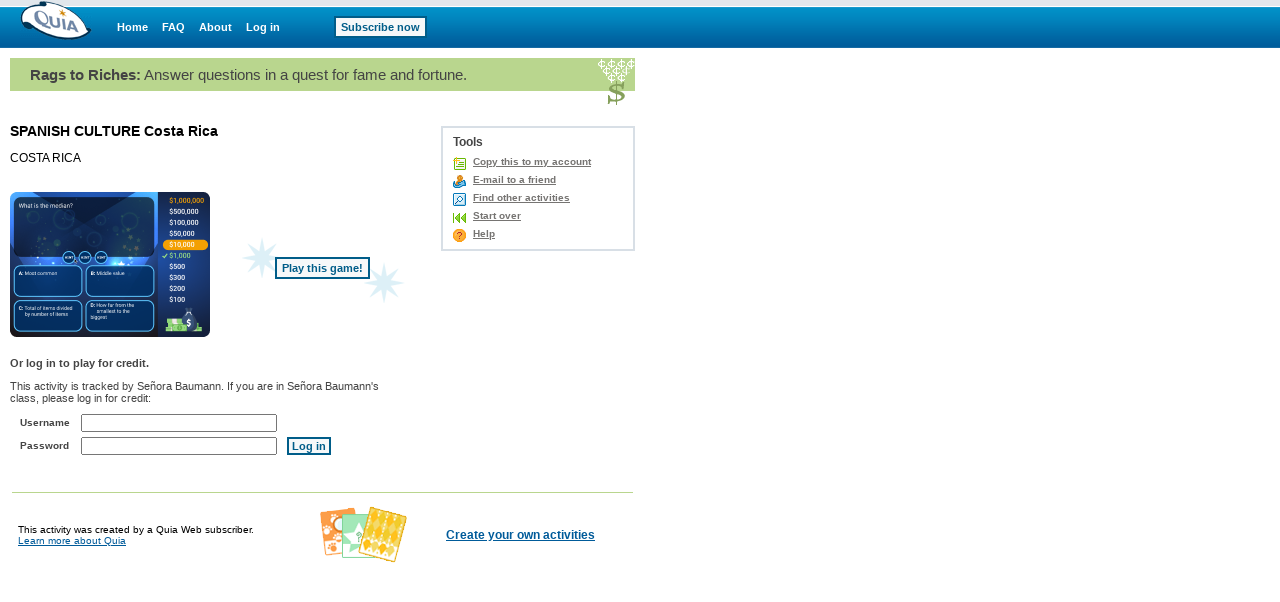

--- FILE ---
content_type: text/html;charset=utf-8
request_url: https://www.quia.com/rr/278252.html
body_size: 2920
content:
<!-- class quia.activities.common.ActivityLoginOrStartPage -->

<html><head>
<!-- BEGIN HEADER SECTION -->
<link href="/css/quia.css" rel="stylesheet" type="text/css" />
<STYLE type=text/css>
BODY, TABLE, TD, TH { FONT-FAMILY:Verdana, Arial, Helvetica; }
A:visited { FONT-FAMILY:Verdana, Arial, Helvetica; }
A B P I { FONT-FAMILY:Verdana, Arial, Helvetica; }
input, textarea, select { font-size:11px;FONT-FAMILY:Verdana, Arial, Helvetica; }
 .color-red { background-color: #F5CFD2}
 .color-green { background-color: #CFE9C7}
</STYLE>
<meta http-equiv="content-type" content="text/html; charset=utf-8">
<title>Quia - SPANISH CULTURE Costa Rica</title>
<script type='text/javascript' src='/yui2.9.0/yahoo-dom-event/yahoo-dom-event.js'></script>
<script type='text/javascript' src='/static/quia/util/quia_20090514.js'></script>
<script type="text/javascript">
tagWhereYFromJava = 'whereY';
function runOnLoadFunctions(fieldName) {
var whereY = -1;
getWhereYandScroll(fieldName, whereY);
}

function runOnSubmitFunctions(curForm) {
  saveScrollCoordinates(curForm);
}
</script>
<!-- END HEADER SECTION -->
</head>
<body bgcolor="#FFFFFF" LEFTMARGIN="0" RIGHTMARGIN="0" TOPMARGIN="0" MARGINWIDTH="0" MARGINHEIGHT="0"link="#0000cc" vlink="#0000cc" alink="#0000cc" text="#000000">
<table border=0 cellspacing=0 cellpadding=0 width="100%" height="100%">
<tr><td align="left" valign="top">
<div id="quiaBlueTopNav"><a id="quiaBlueTopNavLogo" href="/web"></a><a href="/web" class="bannerlink" style="margin-left:25px">Home</a>
<a href="/faq.html" class="bannerlink">FAQ</a>
<a href="/findout.html" class="bannerlink">About</a>
<a href="/instructorZone?rand=1751677391" class="bannerlink">Log in</a>
<a href="/subscription" class="bannerlink bannerlinkbutton" style="margin-left:54px;">Subscribe now</a>
</div><div id="special_msg_div" style="visibility:hidden; display:none;"></div>
<script type="text/javascript">
messageDivNameFromJava = 'special_msg_div';
hideSpecialCookieFromJava = 'quia_hide_special_msg_cookie';
bannerTypeFromJava = '1';
SpecialTagBannerFromJava = 'tag_message_banner_type';
getSpecialMessage();
</script>
</td></tr>
<tr>
<td align="left" valign="top" id="qwbody">
<table id=fromActivityLoginOrStartPage cellspacing=0 cellpadding=0 border=0 width=620>
<tr><td>
<table border=0 class="quia_standard" cellpadding=0 cellspacing=0 width="100%">
<tr bgcolor=#B9D68E>
<td width=20 height=33><img src="/img/spacer.gif" width=20 height=33 border=0></td>
<td><span id=activityType>Rags to Riches:</span> <span id=quickInstr>Answer questions in a quest for fame and fortune.</span></td>
<td align=right width=38 rowspan=2><img border=0 src="/img/web/instructor-zone/action-icon/rags_to_riches.gif"></td>
</tr>
<tr>
<td height=15 colspan=2><img src="/img/spacer.gif" width=20 height=15 border=0></td>
</table>
<form id="playGamePgDrawFm" name="quiaForm" method="post" action="/rr/278252.html?AP_rand=1520916094" style="margin:0;">
<INPUT TYPE="hidden" NAME="AP_skipLoginPage" VALUE="true"><INPUT TYPE="hidden" NAME="AP_submitLoginPage" VALUE="true"><INPUT TYPE="hidden" NAME="AP_incrementHits" VALUE="true"><table id="tblActivityTleDesc" border=0 cellpadding=0 cellspacing=0 width=100%>
<tr>
<td width=405 height=17><img border=0 src=/img/spacer.gif width=1 height=1></td>
<td><img border=0 src=/img/spacer.gif width=1 height=1></td>
<td width=200><img border=0 src=/img/spacer.gif width=1 height=1></td>
</tr>
<tr>
<td valign=top>
<h1 class="quia_standard_medium_bold">
SPANISH CULTURE Costa Rica</h1>
<p class="quia_standard">
COSTA RICA</p>
<div style="position:relative;width:100%;height:15px;"><!-- --></div><table border=0 cellspacing=0 cellpadding=0 width=400>
<tr>
<td width=175 align=center valign=center>
<img border=0 src=/img/web/instructor-zone/action-icon/rr_start.png></td>
<td width=225 align=center valign=center>
<div id=actionStar style="position:relative;width:225px;height:55px;"><div style="position:relative;width:100%;padding:20px 0 0 0;text-align:center;z-index:99;">
<INPUT TYPE="submit" NAME="Ap_submitGuest" VALUE="Play this game!" class="quia_web_button"></div>
<div style="position:absolute;z-index:98;top:0px;left:32px;width:41px;height:41px;background:url(/img/web/homepage/action_button_star.gif) no-repeat #FFFFFF 0 0;"><!-- --></div><div style="position:absolute;z-index:97;top:25px;left:154px;width:41px;height:41px;background:url(/img/web/homepage/action_button_star.gif) no-repeat #FFFFFF 0 0;"><!-- --></div></div></td>
</tr>
</table>
</td>
<td></td>
<td valign=top align=right>
<div style="position:relative;width:100%;height:3px;"><!-- --></div><div id="toolMenuDv" style="background:#FFFFFF;border:2px solid #D8DFE6;float:right;margin:0 0 10px 5px;text-align:left;white-space:nowrap;width:190px;">
<div class="h2class" style="padding:7px 10px 0 10px;">Tools</div>
<ul class="qia" style="padding:5px 10px;"><li class="qia" id="copyToAcct"><a href="/servlets/quia.web.QuiaWebManager?tagModuleType=30100&rand=1765038&tagActivityId=5012758&goto=https%3A%2F%2Fwww.quia.com%2Frr%2F278252.html&tagSpecifiedTab=1&tagSpecifiedSubMenuTab=-1&tagLinkFromPlayPage=true&tagIsAddToAccount=true">Copy this to my account</a></li>
<li class=qia id=emailToFriend><a href="/servlets/quia.activities.common.SendEmail?activityId=5012758&rand=733482693">E-mail to a friend</a></li><li class=qia id=findOtherAct><a href="/shared/">Find other activities</a></li>
<li class=qia id=startOver><a href="https://www.quia.com/rr/278252.html">Start over</a></li>
<li class=qia id=toolsHelp><a href="/helprr.html" onclick="window1883562324=window.open('','window1883562324','width=680,height=470,screenX=75,screenY=75,resizable=yes,scrollbars=yes,toolbar=yes,menubar=yes,location=no,alwaysraised');window1883562324.focus();" target="window1883562324">Help</a></li></ul></div></td>
</tr>
<tr>
<td height=20 colspan=3><img border=0 src=/img/spacer.gif width=1 height=1></td>
</tr>
<tr>
<td colspan="2">
<table border=0 cellpadding=0 cellspacing=0 width=400><tr><td width=400 class=qia><p class=qia><b>Or log in to play for credit.</b></p>
<p class=qia>This activity is tracked by Señora Baumann. If you are in Señora Baumann's class, please log in for credit:</p>
</td></tr></table><table border=0 cellpadding=0 cellspacing=0 width=400>
<tr>
<td width=20 height=10>
<img border=0 src=/img/spacer.gif width=1 height=1></td><td width=70>
<img border=0 src=/img/spacer.gif width=1 height=1></td><td width=215>
<img border=0 src=/img/spacer.gif width=1 height=1></td><td width=195>
<img border=0 src=/img/spacer.gif width=1 height=1></td></tr>
<tr>
<td></td>
<td><label class=qia>Username</label></td>
<td><INPUT TYPE="text" NAME="tagLoginUsername" SIZE="30"  onkeypress="if(window.handleEnter){return handleEnter(this, event)}" ></td>
<td></td>
</tr>
<tr>
<td colspan=4 height=5><img border=0 src=/img/spacer.gif width=1 height=1></td>
</tr>
<tr>
<td></td>
<td><label class=qia>Password</label></td>
<td><INPUT TYPE="password" NAME="tagLoginPassword" SIZE="30"  onkeypress="if(window.handleEnter){return handleEnter(this, event)}" ></td>
<td><INPUT TYPE="submit" NAME="AP_submitLogin" VALUE="Log in" class="quia_web_button_short"></td>
</tr>
</table>
<div style="position:relative;width:100%;height:25px;"><!-- --></div></td>
<td></td>
</tr>
</table></form>
<table id="playGamePgFtrHr" style="width:100%;margin-top:10px;" cellpadding="0"><tr bgcolor=#B9D68E>
<td height="1"><img border=0 src=/img/spacer.gif width=1 height=1></td></tr></table><table id="playGamePgDrawIdDisclaimerTbl" border="0" cellpadding="0" cellspacing="0" width="100%"><tr>
<td valign=middle><table border=0 cellpadding=8 cellspacing=0 width="100%">
<tr>
<td valign=middle class="quia_standard_small">This activity was created by a Quia Web subscriber.
<br><a href="/findout.html" style="color:#005B9A">Learn more about Quia</a>
</td>
<td valign=middle class="quia_standard"><img src="/img/web/instructor-zone/action-icon/activities_collage.gif">
</td>
<td valign=middle class="quia_standard"><a href="/createYourOwnActivities.html" style="color:#005B9A"><b>Create your own activities</b></a>
</td>
</tr>
</table>
</td>
</tr>
</table>
</td></tr></table>
</td></tr>
</table>
<script type="text/javascript">
  (function() {
    var addAnalyticsToPage = function() {
      var gaq = window['_gaq'] || [];
      gaq.push(['_setAccount', 'UA-18268683-5']);
      gaq.push(['_setDomainName', 'quia.com']);
      gaq.push(['_gat._anonymizeIp']);
      gaq.push(['_trackPageview']);
      
      window._gaq = gaq;
      var isSecure = document.location && 'https:' === document.location.protocol;
      var ga = document.createElement('script'); ga.type = 'text/javascript';
      ga.async = true;
      ga.src = (isSecure ? 'https://ssl' : 'http://www') + '.google-analytics.com/ga.js';
      var s = document.getElementsByTagName('script')[0];
      s.parentNode.insertBefore(ga, s);
    };
    
    if (/quia\.com/.test(document.location.href)) {
      addAnalyticsToPage();
    }
  }());
</script>
<script type='text/javascript' src='/script/alttxt/alttxt.js'></script>
</body>
</html>


--- FILE ---
content_type: text/css
request_url: https://www.quia.com/css/quia.css
body_size: 4751
content:
/**
 * Copyright (c) 2002, Quia Corporation. All rights reserved.
 *
 * Please update quia.style.QuiaCSS.java when updating this file.
 *
 * $Id$;
 */

/*
// References
//
// Take a look at the following:
//
// http://css-discuss.incutio.com/?page=UsingEms
// http://www.thenoodleincident.com/tutorials/typography/index.html
*/

.quia_monospace {
 font:normal 12px  Courier, monospace;
}
.quia_standard_small {
 font-family: verdana, arial, helvetica, sans-serif;
 font-size: 10px;
}
.quia_standard {
 font-family: verdana, arial, helvetica, sans-serif;
 font-size: 12px;
}
.quia_standard_large {
 font:normal 18px verdana, arial, helvetica, sans-serif;
}
.quia_standard_medium_bold {
 font:bold 14px verdana, arial, helvetica, sans-serif;
}
#activityTleDscTbl h1.quia_standard_medium_bold {
 font-size:14px;
 float:left;
 width:410px;
}

.quia_standard_non_fixed {
 font-family: verdana, arial, helvetica, sans-serif;
}
.quia_standard_non_fixed_large {
 font-family: verdana, arial, helvetica, sans-serif;
 font-size: 120%;
}
.quia_unicode_standard_small {
 font-family: arial unicode ms, arial, verdana, helvetica, sans-serif;
 font-size: 10px;
}
.quia_unicode_standard {
 font-family: arial unicode ms, arial, verdana, helvetica, sans-serif;
 font-size: 12px;
}
.quia_unicode_standard_large {
 font:normal 18px arial unicode ms, arial, verdana, helvetica, sans-serif;
}
.quia_unicode_standard_medium_bold {
 font:bold 14px arial unicode ms, arial, verdana, helvetica, sans-serif;
}
.quia_unicode_standard_non_fixed {
 font-family: arial unicode ms, arial, verdana, helvetica, sans-serif;
}
.quia_unicode_standard_non_fixed_large {
 font-family: arial unicode ms, arial, verdana, helvetica, sans-serif;
 font-size: 120%;
}
/* This is used by alttxt */
.navtext,
.navtextnowrap {
  background-color: #FFFCE1;
  font:normal 12px verdana, arial, helvetica, sans-serif;
  border: 1px solid #666666;
  max-width:600px;
  overflow:hidden;
  position:absolute;
  width: auto;
  z-index:999;
}
.navtext .bd,
.navtextnowrap .bd {
  margin:10px;
}
.navtext .bd ol,
.navtextnowrap .bd ol,
.navtext .bd ul,
.navtextnowrap .bd ul {
  margin-left:2em;
}

.navtextnowrap {
  white-space: nowrap;
}
.whiteLink a:link, .whiteLink a:visited {
  color:#FFFFFF;
}
.whiteLink {
  text-align:right;
  font-weight:bold;
}
/* This is used to reset generated question styles in quia like they are in IXL. */
.ixl-mproblem {
  line-height: 1.4;
  font: normal 16px verdana, arial, helvetica, sans-serif;
  text-align: left;
  width: 608px;
  border: 1px solid #C0C0C0;
  overflow: visible;
}
.ixl-mproblem p {
  font-size: 1.0em;
  line-height: 1.4;
  margin: 0;
}
.ixl-mproblem table {
  line-height: 1.4;
}
.ixl-mproblem br {
  line-height: 15px;
}
.ixl-mproblem sup {
  bottom: .9ex;
  line-height: 1;
  position: relative;
  vertical-align: baseline;
}
.ixl-mproblem sup.negative {
  bottom: .6ex;
}
.ixl-mproblem input[type="text"] {
  min-width: 2em;
}
.ixl-mproblem .quia_standard {font-size:16px;}
.ixl-mproblem table{border-collapse:collapse;border-spacing:0;}
.ixl-mproblem input, .ixl-mproblem textarea, .ixl-mproblem th, .ixl-mproblem td{margin:0;padding:0;}
.ixl-mproblem table, .ixl-mproblem th, .ixl-mproblem td{font-size:1em;}
.ixl-mproblem input, .ixl-mproblem textarea, .ixl-mproblem select{font-family:inherit;font-size:inherit;font-weight:inherit;}
.ixl-mproblem td.quia_standard {padding:2px 4px;border-spacing:1px;}
.ixl-mproblem td.quia_standard input {width:23px;height:23px;font-size:16px;}
.ixl-mproblem table.undoreset{border-collapse:separate;border-spacing:2px;}
.ixl-mproblem table.undoreset td{padding:2px;}

/**
* INLINE BLOCK FIX(see http://europa/BB/viewtopic.php?f=6&t=91)
* duplicated in static/math/pratice/css/pratice.css
* - kzhang 10/22/2010
*/
.ixl-mproblem ul.ib-fix {
  margin: 0;
  padding: 0;
}
.ixl-mproblem .ib-align-middle li, .ixl-mproblem .ib-align-middle td {
  vertical-align: middle;
}
.ixl-mproblem .ib-align-bottom li, .ixl-mproblem .ib-align-bottom td {
  vertical-align: bottom;
}
.ixl-mproblem .ib-align-top li, .ixl-mproblem .ib-align-top td {
  vertical-align: top;
}
.ixl-mproblem .ib-fix li {
  display: -moz-inline-box;
  display: inline-block;

  /* for IE 6/7 */
  *display:inline;
  zoom:1;

  word-wrap: break-word;
  -moz-box-orient: vertical;
  zoom:1;

  /* default inline element is followed by one space */
  margin-right: 0.38em;
}
/* inline block elements have neither leading nor trailing space */
.ixl-mproblem .ib-fix li.no-sp {
  margin-left: 0;
  margin-right: 0;
}
/*END INLINE BLOCK FIX*/

img.pngImg {
  behavior: url(/script/iepngfix.htc);
}

/**
 * Quia Web Special Message
 */
#special_msg_inner {
  background-color:#f4eba6;
  border:0;
  color:#666;
  font:normal 10px Verdana,Arial,Helvetica,sans-serif;
  margin:0;
  padding:5px 15px;
}

#special_msg_inner a {
  color:#666;
}

/**
 * Quia Web Top Blue Banner
 */
div#quiaBlueTopNav {
  background:url(/img/web/banner/background.gif) repeat-x;
  height:48px;
  position:relative;
  width:100%;
}

a#quiaBlueTopNavLogo {
  background:url(/img/web/banner/logo.gif) no-repeat;
  float:left;
  display:block;
  height:48px;
  margin:0 0 0 20px;
  padding:0;
  width:72px;
}

div#createUrOwnGif {
  background:url(/img/web/homepage/createyourown.gif) no-repeat;
  float:left;
  height:14px;
  margin:22px 0 0 20px;
  padding:0;
  width:106px;
}

/*************************************************************************/
#qwbody {
  padding: 10px;
  width: 100%;
  height: 100%;
}
div.qwlnav {
  text-align: left;
  margin: 0;
}
.qwlnav ul {
  border: 2px solid #D8DFE6;
  background: #FFFFFF;
  padding: 5px 4px;
  margin: 0 0 5px;
  list-style: none outside;
  width: 130px;
  *width: 144px;
  zoom: 1;
}
.qwlnav li {
  list-style: none outside;
  padding: 3px 0 4px 18px;
  margin: 0;
  background: transparent url(/img/web/instructor-zone/lnav_3.gif) no-repeat;
  font: normal 11px/1.4 verdana, arial, helvetica, sans-serif;
}
.qwlnav li.sep {
  border: 1px solid #EAEAEA;
  padding: 1px 0;
  margin: 3px 0;
  background: none;
  line-height: 1px;
}
.qwlnav li a, .qwlnav li a:link, .qwlnav li a:visited, .qwlnav li a:hover,
.qwlnav li a:active {
  text-decoration: none;
  font:bold 11px verdana, arial, helvetica, sans-serif;
  color: #666666;
  padding: 0;
  margin: 0;
}
.qwlnav li a:hover {
  text-decoration: underline;
}
/*
 * conslidating quia.css with quia_button.css
 * following styles are from quia_button.css
 * */
.quia_web_button {
  font: bold 11px verdana, arial, helvetica, sans-serif;
  color: #005d89;
  border: 2px solid #005d89;
  background-color: #F6F8F9;
  padding: 3px 5px;
  width: auto;
  overflow: visible;
}
#button_hover:hover {
  color: #005d89;
  border: 2px solid #005d89;
  background-color: #CBE8F9;
}
/*
 * Button styled to look like a link for large quia web survey result downloads
 * */
.quia_web_large_survey_button {
  font: bold 11px verdana, arial, helvetica, sans-serif;
  color: #069;
  border:none;
  background:none!important;
  padding: 3px 5px;
  width: auto;
  text-decoration:underline;
  overflow: visible;
  cursor:pointer;
}
/*
 * Export text for large QW surveys
 * */
#exportText {
  font-style:italic;
  color:gray;
  display:inline-block;
  padding-top:1px;
  margin:0px;
  float:left;
}
#exportImg {
  float:left;
  display:inline-block;
  padding:0px;
  margin-right:3px;
  margin-top:0px;
  padding-top:0px;
}

/* Added by ecurtis to have disabled buttons in Firefox */
.quia_web_button:disabled {
  border: 2px solid #afafaf;
  color: #999999;
}
.quia_web_button_short {
  font: bold 11px verdana, arial, helvetica, sans-serif;
  color: #005d89;
  border: 2px solid #005d89;
  background-color: #F6F8F9;
  padding: 1px 3px;
  width: auto;
  overflow: visible;
}
.quia_web_button_short:disabled {
  border: 2px solid #afafaf;
  color: #999999;
}
/**
 * Bug 24931 - We want to use browser default button style for Quia Books
 *
.quia_books_button {
  font: bold 11px verdana, arial, helvetica, sans-serif;
  color: #333333;
  background-color: #D4D0C8;
  border: 2px outset;
  padding: 2px;
  width: auto;
  overflow: visible;
}
.quia_books_button:disabled {
  font: bold 11px verdana, arial, helvetica, sans-serif;
  color: #999999;
  background-color: #D4D0C8;
  border: 2px outset;
  padding: 2px;
  width: auto;
  overflow: visible;
}
*/
.quia_accent_button {
  font: 12px verdana, arial, helvetica, sans-serif;
  width: 17px;
  color: #333333;
  background-color: #E2E2E2;
  padding: 1px;
  border: 1px solid #999999;
}
.quia_float_accent_button {
  font: 12px verdana, arial, helvetica, sans-serif;
  width: 100px;
  color: #333333;
  background-color: #E2E2E2;
  padding: 1px;
  border: 1px solid #999999;
}
/*
 * ********************************************************************
 * */
.nbrCls {
 color:#005b9a;
 font:normal 12px verdana, arial, helvetica, sans-serif;
 text-decoration:underline;
}
.nbrCls a:link, .nbrCls a:visited, .nbrCls a:hover, .nbrCls a:active {
  color:#005b9a;text-decoration:underline;
}
/*
 * bannerlink and footer link styles
 * */
a.bannerlink, a.bannerlink:link, a.bannerlink:visited, a.bannerlink:hover {
  color:#FFFFFF;
  display:block;
  float:left;
  font:normal bold 11px Verdana,Arial,Helvetica,sans-serif;
  margin:21px 0 0 14px;
  padding:0;
  text-decoration:none;
}
a.bannerlink:hover {
  text-decoration:underline;
}
a.bannerlinkbutton, a.bannerlinkbutton:link, a.bannerlinkbutton:visited,
a.bannerlinkbutton:hover {
  background-color:#F6F8F9;
  border:2px solid #005D89;
  color:#005D89;
  padding:3px 5px;
  margin:16px 0 0 14px;
  text-decoration:none;
}

a.footerlink, a.footerlink:link, a.footerlink:visited, a.footerlink:hover {
  color:#444444;
  font:normal 11px Verdana,Arial,Helvetica,sans-serif;
}
td.footertext {
  color:#444444;
  text-align:center;
  font:normal 11px Verdana,Arial,Helvetica,sans-serif;
}
td.footertext img {
  vertical-align: middle;
  *vertical-align:-5px;
}
a.ixllearning {
  text-decoration: none;
}
a.ixllearning img {
  border: none;
}

/*
 * General Quia CSS, created during Facelift projects
 * */
.secHdr {
  color:#444444;font:bold 14px verdana, sans-serif;
}
a.secHdr:link, a.secHdr:visited, a.secHdr:active {
  color:#444444;text-decoration:none;
}
a.secHdr:hover {
  color:#444444;text-decoration:underline;
}
.qia12 {
  color:#444444;font:normal 12px verdana, sans-serif;
}
.qia12 a:link, .qia12 a:visited, .qia12 a:hover, .qia12 a:active {
  color:#005B9A;text-decoration:underline;
}
.qia {
  color:#444444;font:normal 11px verdana,sans-serif;
}
.qia a:link, .qia a:visited, .qia a:hover, .qia a:active {
  color:#005B9A;text-decoration:underline;
}
#titleInstr {
  color:#444444;font:normal 15px verdana,sans-serif;
}
#activityType {
  color:#444444;font:bold 15px verdana,sans-serif;
}
#quickInstr {
  color:#444444;font:normal 15px verdana,sans-serif;
}
input.qia {
  color:#444444;font:normal 11px verdana,sans-serif;
}
h1.qia {
  color:#444444;font:bold 18px verdana,sans-serif;
  border:0;margin:0;padding:0;
}
h2.qia {
  color:#444444;font:bold 12px verdana,sans-serif;
  border:0;margin:0;padding:0;
}
.h2class {
  color:#444444;font:bold 12px verdana,sans-serif;
}
h3.qia {
  color:#444444;
  font:bold 10px verdana,sans-serif;
}
.h3class {
  color:#444444;
  font:bold 10px verdana,sans-serif;
  text-decoration:none;
}
.h3class a:link, .h3class a:visited, .h3class a:hover, .h3class a:active {
  color:#005B9A;
  text-decoration:underline;
}
.topnav {
  color:#0064A2;
  font:bold 11px verdana,sans-serif;
  text-decoration:none;
}
.topnav a:link, .topnav a:visited, .topnav a:hover, .topnav a:active {
  color:#444444;
  text-decoration:underline;
}
label.qia12 {
  color:#444444;font:bold 12px verdana, sans-serif;
}
label.qia {
  color:#444444;font:bold 10px verdana,sans-serif;
}
label.qia a:link, label.qia a:visited, label.qia a:hover, label.qia a:active {
  font-size:10px;
}
ul.qia {
  list-style:none;padding-left:0;margin:0;
}
li.qia {
  background:url(/img/web/homepage/blue_bullet.gif) no-repeat 0 4px;
  margin:0;
  padding:0 0 5px 15px;
  font:bold 10px/12px verdana,sans-serif; color:#767472;
}
li.qia a:link, li.qia a:visited, li.qia a:hover, li.qia a:active {
  font-size:10px;color:#767472;text-decoration:underline;
}
li.qia#copyToAcct {
  background: url(/img/web/instructor-zone/action-icon/li_copy_2.gif)
  no-repeat 0 50%;
  margin:0;
  padding:2px 0 4px 20px;
}
li.qia#emailToFriend {
  background: url(/img/web/instructor-zone/action-icon/li_email.gif)
  no-repeat 0 50%;
  margin:0;
  padding:2px 0 4px 20px;
}
li.qia#findOtherAct {
  background: url(/img/web/instructor-zone/action-icon/li_find_activity.gif)
  no-repeat 0 50%;
  margin:0;
  padding:2px 0 4px 20px;
}
li.qia#startOver {
  background: url(/img/web/instructor-zone/action-icon/li_start_over.gif)
  no-repeat 0 50%;
  margin:0;
  padding:2px 0 4px 20px;
}
li.qia#returnToClass {
  background: url(/img/web/instructor-zone/action-icon/li_return_class.gif)
  no-repeat 0 50%;
  margin:0;
  padding:2px 0 4px 20px;
}
li.qia#returnToProfile {
  background: url(/img/web/instructor-zone/action-icon/li_return_profile.gif)
  no-repeat 0 50%;
  margin:0;
  padding:2px 0 4px 20px;
}
li.qia#reviewAct {
  background: url(/img/web/instructor-zone/action-icon/li_review_activity.gif)
  no-repeat 0 50%;
  margin:0;
  padding:2px 0 4px 20px;
}
li.qia#toolsPrint {
  background: url(/img/web/instructor-zone/action-icon/li_print.gif)
  no-repeat 0 50%;
  margin:0;
  padding:2px 0 4px 20px;
}
li.qia#toolsHelp {
  background: url(/img/web/instructor-zone/action-icon/li_help.gif)
  no-repeat 0 50%;
  margin:0;
  padding:2px 0 4px 20px;
}
.network {
  color:#444444;
  font:bold 11px verdana,sans-serif;
}
.network a:link, .network a:visited, .network a:hover, .network a:active {
  color:#005B9A;
  text-decoration:underline;
}
.split {
  position:relative;zoom:1;
}
.split:after {
  content:'.';display:block;clear:both;height:0;width:0;visibility:hidden;
}
.stateProvFineDv {
  display:block;
  font-size:10px;
  padding:8px 0;
}

.stateProvFineDvIndent {
  display: block;
  font-size: 10px;
  padding: 12px 0 0 10px;
}
/*
 * Quia Web Home CSS
 */
h1.home {
  color:#444444;font:bold 15px verdana, sans-serif;
}
ul.home {
  list-style:none;padding-left:0;margin:0 0 10px 0;
}
li.home {
  background:url(/img/web/homepage/blue_bullet.gif) no-repeat 0 50%;
  margin:0 0 7px 0;
  padding:0 0 0 15px;
  font:normal 10px verdana,sans-serif; color:#005B9A;
}
input.home {
  font-size:12px;border:1px solid #ADADB5;
}
input.findTeacher {
  font-size:11px;padding:2px;border:1px solid #ADADB5;
}
label.findTeacher {
  color:#444444;font:bold 11px verdana, sans-serif;
}
.nInstStu {
  color:#444444;font:normal 11px verdana, sans-serif;
}
.nInstStu a:link, .nInstStu a:visited, .nInstStu a:hover, .nInstStu a:active {
  color:#444444;text-decoration:none;
}
.ourUsersSay {
  margin:0;padding:0;color:#444444;font:normal 10px verdana, sans-serif;
}
.welNewLk {
  font:normal 10px verdana, sans-serif;
}
.welNewLk a:link, .welNewLk a:visited, .welNewLk a:hover, .welNewLk a:active {
  text-decoration:underline;
}
.moreLinks {
  font:bold 10px verdana,sans-serif;
}
#instBloc {
  display:block;
  width:370px;
  height:184px;
  position:absolute;
  top:0;
  left:0;
  border:0;
  margin:0;
  padding:0;
  z-index:99;
}
#studBloc {
  display:block;
  width:370px;
  height:125px;
  position:absolute;
  bottom:0;
  left:0;
  border:0;
  margin:0;
  padding:0;
  z-index:99;
}
.iePad {
  position:relative;
  width:1px;
  height:3px;
}
.indentFea {
  display:block;
  text-indent:20px;
}
.studFea {
  display:block;
  font-weight:bold;
}
.studFea a:link, .studFea a:visited, .studFea a:hover, .studFea a:active {
  text-decoration:none;
}
.andMore {
  margin:0 0 7px 0;
  padding:0 0 0 3px;
  font:bold 10px verdana, sans-serif;
  color:#005B9A;
}
a.videoIcon {
  background:url(/img/video.gif) 0 2px no-repeat;
  border:0;
  display:block;
  margin:0;
  padding:0 0 0 15px;
}
a.appleIcon {
  background:url(/img/apple.gif) 0 -2px no-repeat;
  font-weight:bold;
  border:0;
  display:block;
  margin:0;
  padding:0 0 0px 15px;
}
/*
 * tablepadding used at Class Home Page
 * */
.tablepadding {
  padding-bottom:4px;
}

/*
 * .msg-uc was defined in ActivityPage.java, now in quia.css
 * */
.msg-uc {
  font:bold 18px verdana, arial, helvetica, sans-serif;
  color: #000000;
}
/*
 * .headersort used in GradingByQuestionPage, GradingOverIvewPage,
 * InstResultsPage, InstAdminInstructorListPage and InstAdminStudentListpage
 * */
.headersort a {
  color:#444444;
  font:bold 11px verdana, sans-serif;
  text-decoration:underline;
}
.actPlayWarning {
  height: 40px;
  background: #FFE6DD url(/img/grading/icon_warning.gif) no-repeat 10px 50%;
}

.actPlayWarning td {
  padding-left: 40px;
}
.actLevelFeedback {
  padding: 10px;
  background-color: #D0EAFD;
}
/*
 * for new tutorial link embedded in page header bar
 */
.titleBarLkDv {
  border:0;
  float:right;
  height:24px;
  margin:0;
  padding:0;
  width:160px;
}
.helpLkDv {
  border:2px solid #DDF0F7;
  float:right;
  height:20px;
  margin:0;
  padding:0;
  width:61px;
  text-align:center;
}
.helpLkImg {
  padding:4px 0 0 0;
}
.tutorialLkDv {
  border:2px solid #DDF0F7;
  border-bottom:0px none #fff;
  color:#444;
  float:right;
  margin:0;
  padding:0;
  height:20px;
  width:91px;
}

.ttLkDvActive {
  border-color:#C3D6DD #C3D6DD #DDF0F7 #C3D6DD;
}
.ttMenuCover {
  background-color:#DDF0F7;
  display:block;
  border:0;
  height:2px;
  left:2px;
  margin:0;
  padding:0;
  position:absolute;
  top:0;
  width:91px;
  *width:87px;
  z-index:99;
}
.ttMenuCoverToRight {
  left:auto;
  right:2px;
}
.tutorialLkImg {
  background:transparent url(/img/web/instructor-zone/lnav_3.gif) no-repeat scroll 0 -318px;
  cursor:pointer;
  display:block;
  margin:0 0 0 8px;
  padding:4px 0 2px 0;
  text-align:left;
  text-decoration:underline;
  text-indent:16px;
}
a.tutorialLkImg {
  color:#444;text-decoration:underline;
}
.yui-skin-sam #tutorialMenu.yuimenu .bd {
  border:2px solid #C3D6DD;
  width:156px;
  *width:152px;
  background-color:#DDF0F7;
}
.yui-skin-sam #tutorialMenu .yuimenuitemlabel {
  cursor:pointer;
  color:#005B9A;
  line-height:1.1em;
  padding:0 5px;
  text-decoration:underline;
  white-space:normal;
}
.yui-skin-sam #tutorialMenu a.yuimenuitemlabel {
  outline:none;
}

.yui-skin-sam #tutorialMenu .yuimenuitem {
  border-bottom-width:0;
  padding:7px 0 7px 0;
  *padding:0 0 7px 0;
}
.yui-skin-sam #tutorialMenu .yuimenuitem-selected {
  background-color:#c0dfeb;
}
#tutrShdow {
  border:0;
  left:5px;
  margin:0;
  padding:0;
  position:absolute;
  top:7px;
  *top:5px;
  width:422px;
  z-index:49;
}
#shdowHd {
  background:url(/img/tutorials/tutor_scrn_shots_parts_vs2.png) no-repeat 0 -100px;
  border:0;
  font-size:0;
  margin:0;
  padding:0;
  position:relative;
  height:3px;
  width:100%;
  z-index:50;
}
#shdowBd {
  background-color:#EDEAEA;
  border-right:3px solid #EDEAEA;
  border-left:3px solid #EDEAEA;
  margin:0;
  border:0;
  margin:0;
  min-height:70px;
  padding:0;
  position:relative;
  width:auto;
  z-index:50;
}
#shdowFt {
  background:url(/img/tutorials/tutor_scrn_shots_parts_vs2.png) no-repeat 0 -110px;
  border:0;
  font-size:0;
  margin:0;
  padding:0;
  height:3px;
  position:relative;
  width:100%;
  z-index:50;
}
#tutrScrn {
  border:0;
  margin:0;
  padding:0;
  position:absolute;
  width:422px;
  z-index:51;
}
#tutrScrn .hd {
  background:url(/img/tutorials/tutor_scrn_shots_parts_vs2.png) no-repeat 0 -80px;
  border:0;
  font-size:0;
  margin:0;
  padding:0;
  position:relative;
  height:4px;
  width:100%;
  z-index:52;
}
#tutrScrn .bd {
  background-color:#EEFDDC;
  border:0;
  border-right:3px solid #BBDF8F;
  border-left:3px solid #BBDF8F;
  margin:0;
  min-height:70px;
  padding:0;
  position:relative;
  width:auto;
  z-index:52;
}
#tutrScrn .ft {
  background:url(/img/tutorials/tutor_scrn_shots_parts_vs2.png) no-repeat 0 -90px;
  border:0;
  font-size:0;
  margin:0;
  padding:0;
  height:4px;
  position:relative;
  width:100%;
  z-index:52;
}
#arrowDv {
  background-image:url(/img/tutorials/tutor_scrn_shots_parts_vs2.png);
  background-repeat:no-repeat;
  border:0;
  height:40px;
  margin:0;
  padding:0;
  position:absolute;
  width:16px;
  z-index:53;
}
.rightUp11 {
  background-position:0 0;
  bottom:30px;
  left:-13px;
  right:auto;
  top:auto;
}
.rightUp01 {
  background-position:0 -40px;
  bottom:30px;
  left:auto;
  right:-13px;
  top:auto;
}
.rightUp10 {
  background-position:0 0;
  bottom:auto;
  left:-13px;
  right:auto;
  top:30px;
}
.rightUp00 {
  background-position:0 -40px;
  bottom:auto;
  left:auto;
  right:-13px;
  top:30px;
}
#tutrScrn .hdr {
  border:0;
  color:#5e7790;
  font-size:18px;
  font-weight:bold;
  line-height:1em;
  margin:0;
  padding:10px 5px 10px 15px;
}
#tutrScrn .divdr {
  background-color:#ccc;
  border:0;
  border-bottom:2px solid #fff;
  font-size:1px;
  height:2px;
  margin:0 8px;
  padding:0;
  width:400px;
}
#tutrScrn .scrnShot {
  border:0;
  margin:0;
  padding:8px;
}

a.aJgLk, div.aJgLk {
  border:0;
  color:#005B9A;
  font:bold 15px verdana, arial, helvetica, sans-serif;
  float:left;
  display:block;
  height:136px;
  *height:151px;
  margin:0 7px 7px 0;
  padding:15px 0 0 0;
  position:relative;
  text-align:center;
  width:202px;
}

div.aJgLk {
  height:151px;
  padding:0;
}

a.aJgLkPairWithDv {
  border:0;
  color:#005B9A;
  display:block;
  height:136px;
  *height:151px;
  margin:0;
  padding:15px 0 0 0;
  position:relative;
  width:202px;
}

div#flashJavaHtmlLkDv {
  color:#484444;
  font:normal 12px verdana, arial, helvetica, sans-serif;
  left:60px;
  position:absolute;
  top:36px;
}

div#flashJavaHtmlLkDv a {
  color:#005B9A;
}

a.flashcards {
  background:url(/img/web/instructor-zone/javaGames.png) no-repeat;
}
a.matching {
  background:url(/img/web/instructor-zone/javaGames.png) no-repeat 0 -181px;;
}
a.concentration{
  background:url(/img/web/instructor-zone/javaGames.png) no-repeat 0 -362px;
}
a.wordsearch {
  background:url(/img/web/instructor-zone/javaGames.png) no-repeat  0 -544px;
}

table#miniProfileTxt div.miniProfileDv {
  overflow:hidden;
  width:205px;
  word-wrap:break-word;
}

/**
 * Quia Book Purchase
 * Custom Book Purchase
 */
a#editBillingLk {
  color:#333;
}

